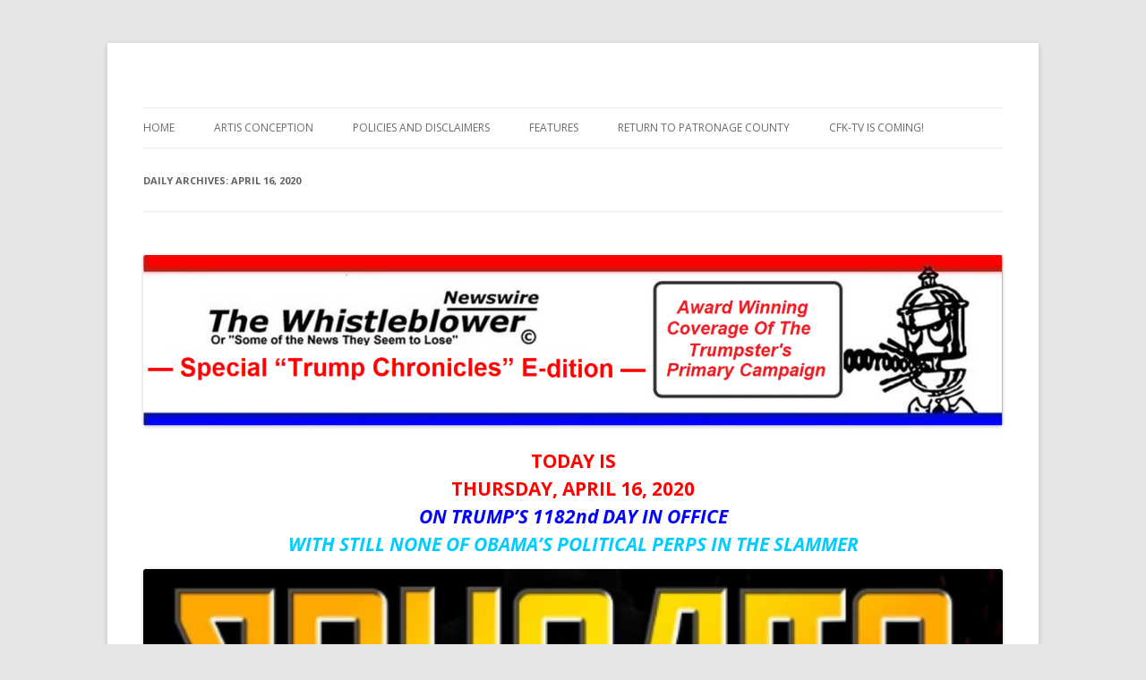

--- FILE ---
content_type: text/html; charset=UTF-8
request_url: https://whistleblower-newswire.com/2020/04/16/
body_size: 11203
content:
<!DOCTYPE html>

<!--[if IE 7]>

<html class="ie ie7" lang="en-US">

<![endif]-->

<!--[if IE 8]>

<html class="ie ie8" lang="en-US">

<![endif]-->

<!--[if !(IE 7) & !(IE 8)]><!-->

<html lang="en-US">

<!--<![endif]-->

<head>

<meta charset="UTF-8" />

<meta name="viewport" content="width=device-width" />

<title>16 | April | 2020 | Whistleblower Newswire</title>

<link rel="profile" href="http://gmpg.org/xfn/11" />

<link rel="pingback" href="https://whistleblower-newswire.com/xmlrpc.php" />


<!--[if lt IE 9]>

<script src="https://whistleblower-newswire.com/wp-content/themes/wbnew/js/html5.js" type="text/javascript"></script>

<![endif]-->

<meta name='robots' content='max-image-preview:large' />
	<style>img:is([sizes="auto" i], [sizes^="auto," i]) { contain-intrinsic-size: 3000px 1500px }</style>
	<link rel='dns-prefetch' href='//secure.gravatar.com' />
<link rel='dns-prefetch' href='//stats.wp.com' />
<link rel='dns-prefetch' href='//fonts.googleapis.com' />
<link rel='dns-prefetch' href='//v0.wordpress.com' />
<link rel='preconnect' href='//c0.wp.com' />
<link rel="alternate" type="application/rss+xml" title="Whistleblower Newswire &raquo; Feed" href="https://whistleblower-newswire.com/feed/" />
<link rel="alternate" type="application/rss+xml" title="Whistleblower Newswire &raquo; Comments Feed" href="https://whistleblower-newswire.com/comments/feed/" />
		<!-- This site uses the Google Analytics by ExactMetrics plugin v8.11.1 - Using Analytics tracking - https://www.exactmetrics.com/ -->
		<!-- Note: ExactMetrics is not currently configured on this site. The site owner needs to authenticate with Google Analytics in the ExactMetrics settings panel. -->
					<!-- No tracking code set -->
				<!-- / Google Analytics by ExactMetrics -->
				<!-- This site uses the Google Analytics by MonsterInsights plugin v9.11.1 - Using Analytics tracking - https://www.monsterinsights.com/ -->
		<!-- Note: MonsterInsights is not currently configured on this site. The site owner needs to authenticate with Google Analytics in the MonsterInsights settings panel. -->
					<!-- No tracking code set -->
				<!-- / Google Analytics by MonsterInsights -->
		<script type="text/javascript">
/* <![CDATA[ */
window._wpemojiSettings = {"baseUrl":"https:\/\/s.w.org\/images\/core\/emoji\/16.0.1\/72x72\/","ext":".png","svgUrl":"https:\/\/s.w.org\/images\/core\/emoji\/16.0.1\/svg\/","svgExt":".svg","source":{"concatemoji":"https:\/\/whistleblower-newswire.com\/wp-includes\/js\/wp-emoji-release.min.js?ver=6.8.3"}};
/*! This file is auto-generated */
!function(s,n){var o,i,e;function c(e){try{var t={supportTests:e,timestamp:(new Date).valueOf()};sessionStorage.setItem(o,JSON.stringify(t))}catch(e){}}function p(e,t,n){e.clearRect(0,0,e.canvas.width,e.canvas.height),e.fillText(t,0,0);var t=new Uint32Array(e.getImageData(0,0,e.canvas.width,e.canvas.height).data),a=(e.clearRect(0,0,e.canvas.width,e.canvas.height),e.fillText(n,0,0),new Uint32Array(e.getImageData(0,0,e.canvas.width,e.canvas.height).data));return t.every(function(e,t){return e===a[t]})}function u(e,t){e.clearRect(0,0,e.canvas.width,e.canvas.height),e.fillText(t,0,0);for(var n=e.getImageData(16,16,1,1),a=0;a<n.data.length;a++)if(0!==n.data[a])return!1;return!0}function f(e,t,n,a){switch(t){case"flag":return n(e,"\ud83c\udff3\ufe0f\u200d\u26a7\ufe0f","\ud83c\udff3\ufe0f\u200b\u26a7\ufe0f")?!1:!n(e,"\ud83c\udde8\ud83c\uddf6","\ud83c\udde8\u200b\ud83c\uddf6")&&!n(e,"\ud83c\udff4\udb40\udc67\udb40\udc62\udb40\udc65\udb40\udc6e\udb40\udc67\udb40\udc7f","\ud83c\udff4\u200b\udb40\udc67\u200b\udb40\udc62\u200b\udb40\udc65\u200b\udb40\udc6e\u200b\udb40\udc67\u200b\udb40\udc7f");case"emoji":return!a(e,"\ud83e\udedf")}return!1}function g(e,t,n,a){var r="undefined"!=typeof WorkerGlobalScope&&self instanceof WorkerGlobalScope?new OffscreenCanvas(300,150):s.createElement("canvas"),o=r.getContext("2d",{willReadFrequently:!0}),i=(o.textBaseline="top",o.font="600 32px Arial",{});return e.forEach(function(e){i[e]=t(o,e,n,a)}),i}function t(e){var t=s.createElement("script");t.src=e,t.defer=!0,s.head.appendChild(t)}"undefined"!=typeof Promise&&(o="wpEmojiSettingsSupports",i=["flag","emoji"],n.supports={everything:!0,everythingExceptFlag:!0},e=new Promise(function(e){s.addEventListener("DOMContentLoaded",e,{once:!0})}),new Promise(function(t){var n=function(){try{var e=JSON.parse(sessionStorage.getItem(o));if("object"==typeof e&&"number"==typeof e.timestamp&&(new Date).valueOf()<e.timestamp+604800&&"object"==typeof e.supportTests)return e.supportTests}catch(e){}return null}();if(!n){if("undefined"!=typeof Worker&&"undefined"!=typeof OffscreenCanvas&&"undefined"!=typeof URL&&URL.createObjectURL&&"undefined"!=typeof Blob)try{var e="postMessage("+g.toString()+"("+[JSON.stringify(i),f.toString(),p.toString(),u.toString()].join(",")+"));",a=new Blob([e],{type:"text/javascript"}),r=new Worker(URL.createObjectURL(a),{name:"wpTestEmojiSupports"});return void(r.onmessage=function(e){c(n=e.data),r.terminate(),t(n)})}catch(e){}c(n=g(i,f,p,u))}t(n)}).then(function(e){for(var t in e)n.supports[t]=e[t],n.supports.everything=n.supports.everything&&n.supports[t],"flag"!==t&&(n.supports.everythingExceptFlag=n.supports.everythingExceptFlag&&n.supports[t]);n.supports.everythingExceptFlag=n.supports.everythingExceptFlag&&!n.supports.flag,n.DOMReady=!1,n.readyCallback=function(){n.DOMReady=!0}}).then(function(){return e}).then(function(){var e;n.supports.everything||(n.readyCallback(),(e=n.source||{}).concatemoji?t(e.concatemoji):e.wpemoji&&e.twemoji&&(t(e.twemoji),t(e.wpemoji)))}))}((window,document),window._wpemojiSettings);
/* ]]> */
</script>
<style id='wp-emoji-styles-inline-css' type='text/css'>

	img.wp-smiley, img.emoji {
		display: inline !important;
		border: none !important;
		box-shadow: none !important;
		height: 1em !important;
		width: 1em !important;
		margin: 0 0.07em !important;
		vertical-align: -0.1em !important;
		background: none !important;
		padding: 0 !important;
	}
</style>
<link rel='stylesheet' id='wp-block-library-css' href='https://c0.wp.com/c/6.8.3/wp-includes/css/dist/block-library/style.min.css' type='text/css' media='all' />
<style id='classic-theme-styles-inline-css' type='text/css'>
/*! This file is auto-generated */
.wp-block-button__link{color:#fff;background-color:#32373c;border-radius:9999px;box-shadow:none;text-decoration:none;padding:calc(.667em + 2px) calc(1.333em + 2px);font-size:1.125em}.wp-block-file__button{background:#32373c;color:#fff;text-decoration:none}
</style>
<link rel='stylesheet' id='mediaelement-css' href='https://c0.wp.com/c/6.8.3/wp-includes/js/mediaelement/mediaelementplayer-legacy.min.css' type='text/css' media='all' />
<link rel='stylesheet' id='wp-mediaelement-css' href='https://c0.wp.com/c/6.8.3/wp-includes/js/mediaelement/wp-mediaelement.min.css' type='text/css' media='all' />
<style id='jetpack-sharing-buttons-style-inline-css' type='text/css'>
.jetpack-sharing-buttons__services-list{display:flex;flex-direction:row;flex-wrap:wrap;gap:0;list-style-type:none;margin:5px;padding:0}.jetpack-sharing-buttons__services-list.has-small-icon-size{font-size:12px}.jetpack-sharing-buttons__services-list.has-normal-icon-size{font-size:16px}.jetpack-sharing-buttons__services-list.has-large-icon-size{font-size:24px}.jetpack-sharing-buttons__services-list.has-huge-icon-size{font-size:36px}@media print{.jetpack-sharing-buttons__services-list{display:none!important}}.editor-styles-wrapper .wp-block-jetpack-sharing-buttons{gap:0;padding-inline-start:0}ul.jetpack-sharing-buttons__services-list.has-background{padding:1.25em 2.375em}
</style>
<style id='global-styles-inline-css' type='text/css'>
:root{--wp--preset--aspect-ratio--square: 1;--wp--preset--aspect-ratio--4-3: 4/3;--wp--preset--aspect-ratio--3-4: 3/4;--wp--preset--aspect-ratio--3-2: 3/2;--wp--preset--aspect-ratio--2-3: 2/3;--wp--preset--aspect-ratio--16-9: 16/9;--wp--preset--aspect-ratio--9-16: 9/16;--wp--preset--color--black: #000000;--wp--preset--color--cyan-bluish-gray: #abb8c3;--wp--preset--color--white: #ffffff;--wp--preset--color--pale-pink: #f78da7;--wp--preset--color--vivid-red: #cf2e2e;--wp--preset--color--luminous-vivid-orange: #ff6900;--wp--preset--color--luminous-vivid-amber: #fcb900;--wp--preset--color--light-green-cyan: #7bdcb5;--wp--preset--color--vivid-green-cyan: #00d084;--wp--preset--color--pale-cyan-blue: #8ed1fc;--wp--preset--color--vivid-cyan-blue: #0693e3;--wp--preset--color--vivid-purple: #9b51e0;--wp--preset--gradient--vivid-cyan-blue-to-vivid-purple: linear-gradient(135deg,rgba(6,147,227,1) 0%,rgb(155,81,224) 100%);--wp--preset--gradient--light-green-cyan-to-vivid-green-cyan: linear-gradient(135deg,rgb(122,220,180) 0%,rgb(0,208,130) 100%);--wp--preset--gradient--luminous-vivid-amber-to-luminous-vivid-orange: linear-gradient(135deg,rgba(252,185,0,1) 0%,rgba(255,105,0,1) 100%);--wp--preset--gradient--luminous-vivid-orange-to-vivid-red: linear-gradient(135deg,rgba(255,105,0,1) 0%,rgb(207,46,46) 100%);--wp--preset--gradient--very-light-gray-to-cyan-bluish-gray: linear-gradient(135deg,rgb(238,238,238) 0%,rgb(169,184,195) 100%);--wp--preset--gradient--cool-to-warm-spectrum: linear-gradient(135deg,rgb(74,234,220) 0%,rgb(151,120,209) 20%,rgb(207,42,186) 40%,rgb(238,44,130) 60%,rgb(251,105,98) 80%,rgb(254,248,76) 100%);--wp--preset--gradient--blush-light-purple: linear-gradient(135deg,rgb(255,206,236) 0%,rgb(152,150,240) 100%);--wp--preset--gradient--blush-bordeaux: linear-gradient(135deg,rgb(254,205,165) 0%,rgb(254,45,45) 50%,rgb(107,0,62) 100%);--wp--preset--gradient--luminous-dusk: linear-gradient(135deg,rgb(255,203,112) 0%,rgb(199,81,192) 50%,rgb(65,88,208) 100%);--wp--preset--gradient--pale-ocean: linear-gradient(135deg,rgb(255,245,203) 0%,rgb(182,227,212) 50%,rgb(51,167,181) 100%);--wp--preset--gradient--electric-grass: linear-gradient(135deg,rgb(202,248,128) 0%,rgb(113,206,126) 100%);--wp--preset--gradient--midnight: linear-gradient(135deg,rgb(2,3,129) 0%,rgb(40,116,252) 100%);--wp--preset--font-size--small: 13px;--wp--preset--font-size--medium: 20px;--wp--preset--font-size--large: 36px;--wp--preset--font-size--x-large: 42px;--wp--preset--spacing--20: 0.44rem;--wp--preset--spacing--30: 0.67rem;--wp--preset--spacing--40: 1rem;--wp--preset--spacing--50: 1.5rem;--wp--preset--spacing--60: 2.25rem;--wp--preset--spacing--70: 3.38rem;--wp--preset--spacing--80: 5.06rem;--wp--preset--shadow--natural: 6px 6px 9px rgba(0, 0, 0, 0.2);--wp--preset--shadow--deep: 12px 12px 50px rgba(0, 0, 0, 0.4);--wp--preset--shadow--sharp: 6px 6px 0px rgba(0, 0, 0, 0.2);--wp--preset--shadow--outlined: 6px 6px 0px -3px rgba(255, 255, 255, 1), 6px 6px rgba(0, 0, 0, 1);--wp--preset--shadow--crisp: 6px 6px 0px rgba(0, 0, 0, 1);}:where(.is-layout-flex){gap: 0.5em;}:where(.is-layout-grid){gap: 0.5em;}body .is-layout-flex{display: flex;}.is-layout-flex{flex-wrap: wrap;align-items: center;}.is-layout-flex > :is(*, div){margin: 0;}body .is-layout-grid{display: grid;}.is-layout-grid > :is(*, div){margin: 0;}:where(.wp-block-columns.is-layout-flex){gap: 2em;}:where(.wp-block-columns.is-layout-grid){gap: 2em;}:where(.wp-block-post-template.is-layout-flex){gap: 1.25em;}:where(.wp-block-post-template.is-layout-grid){gap: 1.25em;}.has-black-color{color: var(--wp--preset--color--black) !important;}.has-cyan-bluish-gray-color{color: var(--wp--preset--color--cyan-bluish-gray) !important;}.has-white-color{color: var(--wp--preset--color--white) !important;}.has-pale-pink-color{color: var(--wp--preset--color--pale-pink) !important;}.has-vivid-red-color{color: var(--wp--preset--color--vivid-red) !important;}.has-luminous-vivid-orange-color{color: var(--wp--preset--color--luminous-vivid-orange) !important;}.has-luminous-vivid-amber-color{color: var(--wp--preset--color--luminous-vivid-amber) !important;}.has-light-green-cyan-color{color: var(--wp--preset--color--light-green-cyan) !important;}.has-vivid-green-cyan-color{color: var(--wp--preset--color--vivid-green-cyan) !important;}.has-pale-cyan-blue-color{color: var(--wp--preset--color--pale-cyan-blue) !important;}.has-vivid-cyan-blue-color{color: var(--wp--preset--color--vivid-cyan-blue) !important;}.has-vivid-purple-color{color: var(--wp--preset--color--vivid-purple) !important;}.has-black-background-color{background-color: var(--wp--preset--color--black) !important;}.has-cyan-bluish-gray-background-color{background-color: var(--wp--preset--color--cyan-bluish-gray) !important;}.has-white-background-color{background-color: var(--wp--preset--color--white) !important;}.has-pale-pink-background-color{background-color: var(--wp--preset--color--pale-pink) !important;}.has-vivid-red-background-color{background-color: var(--wp--preset--color--vivid-red) !important;}.has-luminous-vivid-orange-background-color{background-color: var(--wp--preset--color--luminous-vivid-orange) !important;}.has-luminous-vivid-amber-background-color{background-color: var(--wp--preset--color--luminous-vivid-amber) !important;}.has-light-green-cyan-background-color{background-color: var(--wp--preset--color--light-green-cyan) !important;}.has-vivid-green-cyan-background-color{background-color: var(--wp--preset--color--vivid-green-cyan) !important;}.has-pale-cyan-blue-background-color{background-color: var(--wp--preset--color--pale-cyan-blue) !important;}.has-vivid-cyan-blue-background-color{background-color: var(--wp--preset--color--vivid-cyan-blue) !important;}.has-vivid-purple-background-color{background-color: var(--wp--preset--color--vivid-purple) !important;}.has-black-border-color{border-color: var(--wp--preset--color--black) !important;}.has-cyan-bluish-gray-border-color{border-color: var(--wp--preset--color--cyan-bluish-gray) !important;}.has-white-border-color{border-color: var(--wp--preset--color--white) !important;}.has-pale-pink-border-color{border-color: var(--wp--preset--color--pale-pink) !important;}.has-vivid-red-border-color{border-color: var(--wp--preset--color--vivid-red) !important;}.has-luminous-vivid-orange-border-color{border-color: var(--wp--preset--color--luminous-vivid-orange) !important;}.has-luminous-vivid-amber-border-color{border-color: var(--wp--preset--color--luminous-vivid-amber) !important;}.has-light-green-cyan-border-color{border-color: var(--wp--preset--color--light-green-cyan) !important;}.has-vivid-green-cyan-border-color{border-color: var(--wp--preset--color--vivid-green-cyan) !important;}.has-pale-cyan-blue-border-color{border-color: var(--wp--preset--color--pale-cyan-blue) !important;}.has-vivid-cyan-blue-border-color{border-color: var(--wp--preset--color--vivid-cyan-blue) !important;}.has-vivid-purple-border-color{border-color: var(--wp--preset--color--vivid-purple) !important;}.has-vivid-cyan-blue-to-vivid-purple-gradient-background{background: var(--wp--preset--gradient--vivid-cyan-blue-to-vivid-purple) !important;}.has-light-green-cyan-to-vivid-green-cyan-gradient-background{background: var(--wp--preset--gradient--light-green-cyan-to-vivid-green-cyan) !important;}.has-luminous-vivid-amber-to-luminous-vivid-orange-gradient-background{background: var(--wp--preset--gradient--luminous-vivid-amber-to-luminous-vivid-orange) !important;}.has-luminous-vivid-orange-to-vivid-red-gradient-background{background: var(--wp--preset--gradient--luminous-vivid-orange-to-vivid-red) !important;}.has-very-light-gray-to-cyan-bluish-gray-gradient-background{background: var(--wp--preset--gradient--very-light-gray-to-cyan-bluish-gray) !important;}.has-cool-to-warm-spectrum-gradient-background{background: var(--wp--preset--gradient--cool-to-warm-spectrum) !important;}.has-blush-light-purple-gradient-background{background: var(--wp--preset--gradient--blush-light-purple) !important;}.has-blush-bordeaux-gradient-background{background: var(--wp--preset--gradient--blush-bordeaux) !important;}.has-luminous-dusk-gradient-background{background: var(--wp--preset--gradient--luminous-dusk) !important;}.has-pale-ocean-gradient-background{background: var(--wp--preset--gradient--pale-ocean) !important;}.has-electric-grass-gradient-background{background: var(--wp--preset--gradient--electric-grass) !important;}.has-midnight-gradient-background{background: var(--wp--preset--gradient--midnight) !important;}.has-small-font-size{font-size: var(--wp--preset--font-size--small) !important;}.has-medium-font-size{font-size: var(--wp--preset--font-size--medium) !important;}.has-large-font-size{font-size: var(--wp--preset--font-size--large) !important;}.has-x-large-font-size{font-size: var(--wp--preset--font-size--x-large) !important;}
:where(.wp-block-post-template.is-layout-flex){gap: 1.25em;}:where(.wp-block-post-template.is-layout-grid){gap: 1.25em;}
:where(.wp-block-columns.is-layout-flex){gap: 2em;}:where(.wp-block-columns.is-layout-grid){gap: 2em;}
:root :where(.wp-block-pullquote){font-size: 1.5em;line-height: 1.6;}
</style>
<link rel='stylesheet' id='wp-components-css' href='https://c0.wp.com/c/6.8.3/wp-includes/css/dist/components/style.min.css' type='text/css' media='all' />
<link rel='stylesheet' id='godaddy-styles-css' href='https://whistleblower-newswire.com/wp-content/mu-plugins/vendor/wpex/godaddy-launch/includes/Dependencies/GoDaddy/Styles/build/latest.css?ver=2.0.2' type='text/css' media='all' />
<link rel='stylesheet' id='twentytwelve-fonts-css' href='https://fonts.googleapis.com/css?family=Open+Sans:400italic,700italic,400,700&#038;subset=latin,latin-ext' type='text/css' media='all' />
<link rel='stylesheet' id='twentytwelve-style-css' href='https://whistleblower-newswire.com/wp-content/themes/wbnew/style.css?ver=6.8.3' type='text/css' media='all' />
<!--[if lt IE 9]>
<link rel='stylesheet' id='twentytwelve-ie-css' href='https://whistleblower-newswire.com/wp-content/themes/wbnew/css/ie.css?ver=20121010' type='text/css' media='all' />
<![endif]-->
<script type="text/javascript" src="https://c0.wp.com/c/6.8.3/wp-includes/js/jquery/jquery.min.js" id="jquery-core-js"></script>
<script type="text/javascript" src="https://c0.wp.com/c/6.8.3/wp-includes/js/jquery/jquery-migrate.min.js" id="jquery-migrate-js"></script>
<link rel="https://api.w.org/" href="https://whistleblower-newswire.com/wp-json/" /><link rel="EditURI" type="application/rsd+xml" title="RSD" href="https://whistleblower-newswire.com/xmlrpc.php?rsd" />
<meta name="generator" content="WordPress 6.8.3" />
	<style>img#wpstats{display:none}</style>
		
<!-- Jetpack Open Graph Tags -->
<meta property="og:type" content="website" />
<meta property="og:title" content="April 16, 2020 &#8211; Whistleblower Newswire" />
<meta property="og:site_name" content="Whistleblower Newswire" />
<meta property="og:image" content="https://s0.wp.com/i/blank.jpg" />
<meta property="og:image:width" content="200" />
<meta property="og:image:height" content="200" />
<meta property="og:image:alt" content="" />
<meta property="og:locale" content="en_US" />

<!-- End Jetpack Open Graph Tags -->

</head>



<body class="archive date wp-theme-wbnew full-width custom-font-enabled">

<div id="page" class="hfeed site">

	<header id="masthead" class="site-header" role="banner">



		<hgroup>





			<h1 class="site-title"><a href="https://whistleblower-newswire.com/" title="Whistleblower Newswire" rel="home">Whistleblower Newswire</a></h1>

			<h2 class="site-description">Some of the News They Seem to Lose</h2>

		</hgroup>




	</header>



		<nav id="site-navigation" class="main-navigation" role="navigation">

			<button class="menu-toggle">Menu</button>

			<a class="assistive-text" href="#content" title="Skip to content">Skip to content</a>

			<div class="menu-navigation-container"><ul id="menu-navigation" class="nav-menu"><li id="menu-item-1658" class="menu-item menu-item-type-custom menu-item-object-custom menu-item-1658"><a href="/" title="Whistleblower Home Page">Home</a></li>
<li id="menu-item-1872" class="menu-item menu-item-type-post_type menu-item-object-page menu-item-1872"><a href="https://whistleblower-newswire.com/artisconception/">Artis Conception</a></li>
<li id="menu-item-1862" class="menu-item menu-item-type-post_type menu-item-object-page menu-item-1862"><a href="https://whistleblower-newswire.com/disclaimer/" title="Whistleblower Disclaimers">Policies and Disclaimers</a></li>
<li id="menu-item-1863" class="menu-item menu-item-type-post_type menu-item-object-page menu-item-has-children menu-item-1863"><a href="https://whistleblower-newswire.com/about-our-features/">Features</a>
<ul class="sub-menu">
	<li id="menu-item-3771" class="menu-item menu-item-type-post_type menu-item-object-page menu-item-has-children menu-item-3771"><a href="https://whistleblower-newswire.com/3759-2/">The Seediest Kids of All</a>
	<ul class="sub-menu">
		<li id="menu-item-30781" class="menu-item menu-item-type-post_type menu-item-object-page menu-item-30781"><a href="https://whistleblower-newswire.com/the-tom-brinkman-story/">The Tom Brinkman Story</a></li>
		<li id="menu-item-30543" class="menu-item menu-item-type-post_type menu-item-object-page menu-item-30543"><a href="https://whistleblower-newswire.com/the-greggie-delev-story/">The Greggie Delev Story</a></li>
		<li id="menu-item-30282" class="menu-item menu-item-type-post_type menu-item-object-page menu-item-30282"><a href="https://whistleblower-newswire.com/the-me-greg-hartmann-story/">The Me, Greg Hartmann Story</a></li>
		<li id="menu-item-29349" class="menu-item menu-item-type-post_type menu-item-object-page menu-item-29349"><a href="https://whistleblower-newswire.com/the-schnozzy-heimlich-story/">The Schnozzy Heimlich Story</a></li>
		<li id="menu-item-30041" class="menu-item menu-item-type-post_type menu-item-object-page menu-item-30041"><a href="https://whistleblower-newswire.com/the-poochy-barker-story/">The Poochy Barker Story</a></li>
		<li id="menu-item-29142" class="menu-item menu-item-type-post_type menu-item-object-page menu-item-29142"><a href="https://whistleblower-newswire.com/the-eldon-pudpuller-story/">The Eldon Pudpuller Story</a></li>
		<li id="menu-item-28713" class="menu-item menu-item-type-post_type menu-item-object-page menu-item-28713"><a href="https://whistleblower-newswire.com/the-mikey-brown-story/">The Mikey Brown Story</a></li>
		<li id="menu-item-28708" class="menu-item menu-item-type-post_type menu-item-object-page menu-item-28708"><a href="https://whistleblower-newswire.com/the-juanito-rameriz-story/">The Juanito Rameriz Story</a></li>
		<li id="menu-item-28121" class="menu-item menu-item-type-post_type menu-item-object-page menu-item-28121"><a href="https://whistleblower-newswire.com/the-alan-falfa-story/">The Alan Falfa Story</a></li>
		<li id="menu-item-28915" class="menu-item menu-item-type-post_type menu-item-object-page menu-item-28915"><a href="https://whistleblower-newswire.com/the-little-eric-d-story/">The Little Eric D Story</a></li>
		<li id="menu-item-27554" class="menu-item menu-item-type-post_type menu-item-object-page menu-item-27554"><a href="https://whistleblower-newswire.com/the-gex-wanker-story/">The &#8220;Gex&#8221; Wanker Story</a></li>
		<li id="menu-item-28257" class="menu-item menu-item-type-post_type menu-item-object-page menu-item-28257"><a href="https://whistleblower-newswire.com/the-bobby-blevins-story/">The Bobby Blevins Story</a></li>
		<li id="menu-item-3784" class="menu-item menu-item-type-post_type menu-item-object-page menu-item-3784"><a href="https://whistleblower-newswire.com/the-butch-ledeux-story/">The Butch LeDeux Story</a></li>
		<li id="menu-item-14091" class="menu-item menu-item-type-post_type menu-item-object-page menu-item-14091"><a href="https://whistleblower-newswire.com/the-porky-dorkman-story/">The Porky Dorkman Story</a></li>
	</ul>
</li>
</ul>
</li>
<li id="menu-item-26460" class="menu-item menu-item-type-post_type menu-item-object-page menu-item-has-children menu-item-26460"><a href="https://whistleblower-newswire.com/return-to-patronage-county-2/">Return to Patronage County</a>
<ul class="sub-menu">
	<li id="menu-item-37502" class="menu-item menu-item-type-post_type menu-item-object-page menu-item-37502"><a href="https://whistleblower-newswire.com/for-the-children-by-james-jay-schifrin/">“For the Children” by James Jay Schifrin </a></li>
	<li id="menu-item-37264" class="menu-item menu-item-type-post_type menu-item-object-page menu-item-37264"><a href="https://whistleblower-newswire.com/illegal-briefs-by-james-jay-schifrin/">“Illegal Briefs” by James Jay Schifrin</a></li>
	<li id="menu-item-36834" class="menu-item menu-item-type-post_type menu-item-object-page menu-item-36834"><a href="https://whistleblower-newswire.com/democrat-voter-fraud-delayed-by-james-jay-schifrin/">“DemocRAT Voter Fraud Delayed” By James Jay Schifrin</a></li>
	<li id="menu-item-36612" class="menu-item menu-item-type-post_type menu-item-object-page menu-item-36612"><a href="https://whistleblower-newswire.com/have-a-nice-weekend-by-james-jay-schifrin/">“Have a Nice Weekend” By James Jay Schifrin</a></li>
	<li id="menu-item-36439" class="menu-item menu-item-type-post_type menu-item-object-page menu-item-36439"><a href="https://whistleblower-newswire.com/krautfest-by-james-jay-schifrin/">“Krautfest” By James Jay Schifrin</a></li>
	<li id="menu-item-36234" class="menu-item menu-item-type-post_type menu-item-object-page menu-item-36234"><a href="https://whistleblower-newswire.com/the-right-to-lie-by-james-jay-schifrin/">“The Right to Lie” By James Jay Schifrin</a></li>
	<li id="menu-item-36045" class="menu-item menu-item-type-post_type menu-item-object-page menu-item-36045"><a href="https://whistleblower-newswire.com/political-advance-work-by-james-jay-schifrin/">“Political Advance Work” By James Jay Schifrin</a></li>
	<li id="menu-item-35860" class="menu-item menu-item-type-post_type menu-item-object-page menu-item-35860"><a href="https://whistleblower-newswire.com/labor-daze-by-james-jay-schifrin/">“Labor Daze” By James Jay Schifrin</a></li>
	<li id="menu-item-35691" class="menu-item menu-item-type-post_type menu-item-object-page menu-item-35691"><a href="https://whistleblower-newswire.com/hopeless-change-by-james-jay-schifrin/">“Hopeless Change” By James Jay Schifrin</a></li>
	<li id="menu-item-35490" class="menu-item menu-item-type-post_type menu-item-object-page menu-item-35490"><a href="https://whistleblower-newswire.com/we-be-ferguson-free-by-james-jay-schifrin/">“We Be Ferguson Free” By James Jay Schifrin</a></li>
	<li id="menu-item-35286" class="menu-item menu-item-type-post_type menu-item-object-page menu-item-35286"><a href="https://whistleblower-newswire.com/fountain-square-frolics-by-james-jay-schifrin/">“Fountain Square Frolics” By James Jay Schifrin</a></li>
	<li id="menu-item-35061" class="menu-item menu-item-type-post_type menu-item-object-page menu-item-35061"><a href="https://whistleblower-newswire.com/spics-and-scams-by-james-jay-schifrin/">“Spics and Scams” By James Jay Schifrin</a></li>
	<li id="menu-item-34871" class="menu-item menu-item-type-post_type menu-item-object-page menu-item-34871"><a href="https://whistleblower-newswire.com/clueless-conferences-by-james-jay-schifrin/">“Clueless Conferences” By James Jay Schifrin</a></li>
	<li id="menu-item-34680" class="menu-item menu-item-type-post_type menu-item-object-page menu-item-34680"><a href="https://whistleblower-newswire.com/larcenous-landlords-by-james-jay-schifrin/">“Larcenous Landlords” By James Jay Schifrin</a></li>
	<li id="menu-item-34499" class="menu-item menu-item-type-post_type menu-item-object-page menu-item-34499"><a href="https://whistleblower-newswire.com/political-promotion-by-james-jay-schifrin/">“Political Promotion” By James Jay Schifrin</a></li>
	<li id="menu-item-34306" class="menu-item menu-item-type-post_type menu-item-object-page menu-item-34306"><a href="https://whistleblower-newswire.com/free-stuff-on-the-fourth-by-james-jay-schifrin/">“Free Stuff on the Fourth” By James Jay Schifrin</a></li>
	<li id="menu-item-34087" class="menu-item menu-item-type-post_type menu-item-object-page menu-item-34087"><a href="https://whistleblower-newswire.com/holiday-price-hikes-by-james-jay-schifrin/">“Holiday Price Hikes” By James Jay Schifrin</a></li>
	<li id="menu-item-33893" class="menu-item menu-item-type-post_type menu-item-object-page menu-item-33893"><a href="https://whistleblower-newswire.com/happy-holiday-by-james-jay-schifrin/">“Happy Holiday” By James Jay Schifrin</a></li>
	<li id="menu-item-33687" class="menu-item menu-item-type-post_type menu-item-object-page menu-item-33687"><a href="https://whistleblower-newswire.com/exploiting-the-flag-by-james-jay-schifrin/">“Exploiting the Flag” By James Jay Schifrin</a></li>
	<li id="menu-item-33476" class="menu-item menu-item-type-post_type menu-item-object-page menu-item-33476"><a href="https://whistleblower-newswire.com/after-green-blue-is-our-favorite-color/">“After Green, Blue Is Our Favorite Color”</a></li>
	<li id="menu-item-33282" class="menu-item menu-item-type-post_type menu-item-object-page menu-item-33282"><a href="https://whistleblower-newswire.com/scapegoat-scorecards-by-james-jay-schifrin/">“Scapegoat Scorecards” By James Jay Schifrin</a></li>
	<li id="menu-item-33105" class="menu-item menu-item-type-post_type menu-item-object-page menu-item-33105"><a href="https://whistleblower-newswire.com/thanks-for-the-memorial-by-james-jay-schifrin/">“Thanks for the Memorial” By James Jay Schifrin</a></li>
	<li id="menu-item-32891" class="menu-item menu-item-type-post_type menu-item-object-page menu-item-32891"><a href="https://whistleblower-newswire.com/profiting-from-experience-by-james-jay-schifrin/">“Profiting From Experience” By James Jay Schifrin</a></li>
	<li id="menu-item-32710" class="menu-item menu-item-type-post_type menu-item-object-page menu-item-32710"><a href="https://whistleblower-newswire.com/primary-concerns-by-james-jay-schifrin/">“Primary Concerns” By James Jay Schifrin</a></li>
	<li id="menu-item-32460" class="menu-item menu-item-type-post_type menu-item-object-page menu-item-32460"><a href="https://whistleblower-newswire.com/racino-riff-raff-by-james-jay-schifrin/">“Racino Riff Raff” By James Jay Schifrin</a></li>
	<li id="menu-item-32262" class="menu-item menu-item-type-post_type menu-item-object-page menu-item-32262"><a href="https://whistleblower-newswire.com/family-friendly-by-james-jay-schifrin/">“Family Friendly” By James Jay Schifrin</a></li>
	<li id="menu-item-31994" class="menu-item menu-item-type-post_type menu-item-object-page menu-item-31994"><a href="https://whistleblower-newswire.com/patriotic-politicians-by-james-jay-schifrin/">“Patriotic Politicians” By James Jay Schifrin</a></li>
	<li id="menu-item-31710" class="menu-item menu-item-type-post_type menu-item-object-page menu-item-31710"><a href="https://whistleblower-newswire.com/losers-legacies-by-james-jay-schifrin/">“Losers&#8217; Legacies” By James Jay Schifrin</a></li>
	<li id="menu-item-31482" class="menu-item menu-item-type-post_type menu-item-object-page menu-item-31482"><a href="https://whistleblower-newswire.com/voting-early-and-often-by-james-jay-schifrin/">“Voting Early and Often” By James Jay Schifrin</a></li>
	<li id="menu-item-31249" class="menu-item menu-item-type-post_type menu-item-object-page menu-item-31249"><a href="https://whistleblower-newswire.com/opening-day-jitters-by-james-jay-schifrin/">“Opening Day Jitters” By James Jay Schifrin</a></li>
	<li id="menu-item-30786" class="menu-item menu-item-type-post_type menu-item-object-page menu-item-30786"><a href="https://whistleblower-newswire.com/your-moneys-worth-by-james-jay-schifrin/">“Your Money’s Worth” by James Jay Schifrin</a></li>
	<li id="menu-item-30287" class="menu-item menu-item-type-post_type menu-item-object-page menu-item-30287"><a href="https://whistleblower-newswire.com/gripe-by-james-jay-schifrin/">“Gripe” by James Jay Schifrin</a></li>
	<li id="menu-item-30035" class="menu-item menu-item-type-post_type menu-item-object-page menu-item-30035"><a href="https://whistleblower-newswire.com/from-the-whistleblower-archives/">From the Whistleblower Archives</a></li>
	<li id="menu-item-29783" class="menu-item menu-item-type-post_type menu-item-object-page menu-item-29783"><a href="https://whistleblower-newswire.com/be-my-valentine-by-james-jay-schifrin/">“Be My Valentine” by James Jay Schifrin</a></li>
	<li id="menu-item-29355" class="menu-item menu-item-type-post_type menu-item-object-page menu-item-29355"><a href="https://whistleblower-newswire.com/truth-the-best-defense-by-james-jay-schifrin/">“Truth—The Best Defense” by James Jay Schifrin</a></li>
	<li id="menu-item-29570" class="menu-item menu-item-type-post_type menu-item-object-page menu-item-29570"><a href="https://whistleblower-newswire.com/mission-impossible-by-james-jay-schifrin/">“Mission Impossible” by James Jay Schifrin</a></li>
	<li id="menu-item-29146" class="menu-item menu-item-type-post_type menu-item-object-page menu-item-29146"><a href="https://whistleblower-newswire.com/under-the-influence-by-james-jay-schifrin/">“Under the Influence” by James Jay Schifrin</a></li>
	<li id="menu-item-28701" class="menu-item menu-item-type-post_type menu-item-object-page menu-item-28701"><a href="https://whistleblower-newswire.com/the-eyes-have-it-by-james-jay-schifrin/">“The Eyes Have It” by James Jay Schifrin</a></li>
	<li id="menu-item-28908" class="menu-item menu-item-type-post_type menu-item-object-page menu-item-28908"><a href="https://whistleblower-newswire.com/signs-of-the-times-by-james-jay-schifrin/">“Signs of the Times” by James Jay Schifrin</a></li>
	<li id="menu-item-28546" class="menu-item menu-item-type-post_type menu-item-object-page menu-item-28546"><a href="https://whistleblower-newswire.com/so-now-you-know-by-james-jay-schifrin/">“So Now You Know” by James Jay Schifrin</a></li>
	<li id="menu-item-26437" class="menu-item menu-item-type-post_type menu-item-object-page menu-item-26437"><a href="https://whistleblower-newswire.com/fit-to-be-tied/">&#8220;Fit to be Tied&#8221; by James Jay Schifrin</a></li>
	<li id="menu-item-28127" class="menu-item menu-item-type-post_type menu-item-object-page menu-item-28127"><a href="https://whistleblower-newswire.com/another-exclusive-by-james-jay-schifrin/">“Another Exclusive” by James Jay Schifrin</a></li>
	<li id="menu-item-27880" class="menu-item menu-item-type-post_type menu-item-object-page menu-item-27880"><a href="https://whistleblower-newswire.com/something-special-by-james-jay-schifrin/">“Something Special” by James Jay Schifrin</a></li>
	<li id="menu-item-28354" class="menu-item menu-item-type-post_type menu-item-object-page menu-item-28354"><a href="https://whistleblower-newswire.com/job-security-by-james-jay-schifrin/">“Job Security” by James Jay Schifrin</a></li>
	<li id="menu-item-27546" class="menu-item menu-item-type-post_type menu-item-object-page menu-item-27546"><a href="https://whistleblower-newswire.com/from-the-soup-line-to-the-ridiculous-by-james-jay-schifrin/">“From the Soup Line to the Ridiculous” by James Jay Schifrin</a></li>
	<li id="menu-item-27118" class="menu-item menu-item-type-post_type menu-item-object-page menu-item-27118"><a href="https://whistleblower-newswire.com/turkey-shoot-by-james-jay-schifrin/">“Turkey Shoot” by James Jay Schifrin</a></li>
	<li id="menu-item-26606" class="menu-item menu-item-type-post_type menu-item-object-page menu-item-26606"><a href="https://whistleblower-newswire.com/no-explanations-by-james-jay-schifrin/">&#8220;No Explanations&#8221; by James Jay Schifrin</a></li>
	<li id="menu-item-26837" class="menu-item menu-item-type-post_type menu-item-object-page menu-item-26837"><a href="https://whistleblower-newswire.com/political-relativity-by-james-jay-schifrin/">“Political Relativity” by James Jay Schifrin</a></li>
	<li id="menu-item-26479" class="menu-item menu-item-type-post_type menu-item-object-page menu-item-26479"><a href="https://whistleblower-newswire.com/26461-2/">&#8220;Vendorsements&#8221; by James Jay Schifrin</a></li>
</ul>
</li>
<li id="menu-item-2328" class="menu-item menu-item-type-post_type menu-item-object-page menu-item-2328"><a href="https://whistleblower-newswire.com/cfk-tv-production-crew-advisory/" title="CFK-TV Production Crew Advisory">CFK-TV is Coming!</a></li>
</ul></div>
		</nav><!-- #site-navigation -->



		<!-- #masthead -->



	<div id="main" class="wrapper">
	<section id="primary" class="site-content">
		<div id="content" role="main">

					<header class="archive-header">
				<h1 class="archive-title">Daily Archives: <span>April 16, 2020</span></h1>
			</header><!-- .archive-header -->

			
	<article id="post-185781" class="post-185781 post type-post status-publish format-standard hentry category-uncategorized">
				<header class="entry-header">
			
						<h1 class="entry-title">
				<a href="https://whistleblower-newswire.com/2020/04/16/trump-chronicles-2016-primaries-the-week-that-was-april-14/" rel="bookmark">TRUMP CHRONICLES: 2016 PRIMARIES “The Week That Was” APRIL 14</a>
			</h1>
								</header><!-- .entry-header -->

				<div class="entry-content">
			<h1 style="text-align: center;"><span style="color: #ff0000;"><img fetchpriority="high" decoding="async" class="aligncenter size-full wp-image-185442" src="https://whistleblower-newswire.com/wp-content/uploads/2020/04/image001-15.png" alt="" width="1644" height="327" srcset="https://whistleblower-newswire.com/wp-content/uploads/2020/04/image001-15.png 1644w, https://whistleblower-newswire.com/wp-content/uploads/2020/04/image001-15-300x60.png 300w, https://whistleblower-newswire.com/wp-content/uploads/2020/04/image001-15-1024x204.png 1024w, https://whistleblower-newswire.com/wp-content/uploads/2020/04/image001-15-768x153.png 768w, https://whistleblower-newswire.com/wp-content/uploads/2020/04/image001-15-1536x306.png 1536w, https://whistleblower-newswire.com/wp-content/uploads/2020/04/image001-15-624x124.png 624w" sizes="(max-width: 1644px) 100vw, 1644px" /></span></h1>
<h1 style="text-align: center;"><span style="color: #ff0000;">TODAY IS</span><br />
<span style="color: #ff0000;">THURSDAY, APRIL 16, 2020</span><br />
<em><span style="color: #0000ff;">ON TRUMP’S 1182nd DAY IN OFFICE</span></em><br />
<em><span style="color: #00ccff;">WITH STILL NONE OF OBAMA’S POLITICAL PERPS IN THE SLAMMER<img decoding="async" class="aligncenter wp-image-185782" src="https://whistleblower-newswire.com/wp-content/uploads/2020/04/image002-9.png" alt="" width="1000" height="349" srcset="https://whistleblower-newswire.com/wp-content/uploads/2020/04/image002-9.png 487w, https://whistleblower-newswire.com/wp-content/uploads/2020/04/image002-9-300x105.png 300w" sizes="(max-width: 1000px) 100vw, 1000px" /></span></em></h1>
<p style="text-align: center;"><span style="color: #ff0000;"><em><span style="font-size: 26pt;"><strong>And Today In 2016, </strong></span></em><span style="font-size: 26pt;"><strong>The Blower</strong></span><em><span style="font-size: 26pt;"><strong> Featured</strong></span></em></span></p>
<p style="text-align: center;"><span style="color: #0000ff;"><strong><a style="color: #0000ff;" href="https://whistleblower-newswire.com/2016/04/14/another-cartoon-wars-e-dition-17/"><span style="font-size: 20pt;">“Cartoon Wars”</span></a> </strong></span></p>
<p style="text-align: center;"><span style="color: #0000ff;"><strong><span style="font-size: 20pt;">(More Political Propaganda From Both Sides Of The Aisle!)<img decoding="async" class="aligncenter wp-image-66668" src="https://whistleblower-newswire.com/wp-content/uploads/2016/04/image028-5.jpg" alt="image028" width="1000" height="729" srcset="https://whistleblower-newswire.com/wp-content/uploads/2016/04/image028-5.jpg 686w, https://whistleblower-newswire.com/wp-content/uploads/2016/04/image028-5-300x219.jpg 300w, https://whistleblower-newswire.com/wp-content/uploads/2016/04/image028-5-624x455.jpg 624w" sizes="(max-width: 1000px) 100vw, 1000px" /></span></strong></span></p>
<p style="text-align: center;"><span style="color: #0000ff; font-size: 20pt;"><strong><a style="color: #0000ff;" href="https://whistleblower-newswire.com/2016/04/14/special-not-really-a-rally-e-dition-2/">“Not Really a Rally”</a> </strong></span></p>
<p style="text-align: center;"><span style="color: #0000ff; font-size: 20pt;"><strong>(It’s Just Another Way to Try to Raise Money!)<img loading="lazy" decoding="async" class="aligncenter wp-image-66425" src="https://whistleblower-newswire.com/wp-content/uploads/2016/04/image005-23.jpg" alt="image005" width="1000" height="1279" srcset="https://whistleblower-newswire.com/wp-content/uploads/2016/04/image005-23.jpg 505w, https://whistleblower-newswire.com/wp-content/uploads/2016/04/image005-23-235x300.jpg 235w" sizes="auto, (max-width: 1000px) 100vw, 1000px" /></strong></span></p>
<p style="text-align: center;"><span style="color: #0000ff; font-size: 20pt;"><strong><a style="color: #0000ff;" href="https://whistleblower-newswire.com/2016/04/14/official-democrat-talking-points-memo-e-dition-22/">“D-RAT Talking Points Memo”</a> </strong></span></p>
<p style="text-align: center;"><span style="color: #0000ff; font-size: 20pt;"><strong>(Where Biased Local Newscasts Begin)<img loading="lazy" decoding="async" class="aligncenter wp-image-66670" src="https://whistleblower-newswire.com/wp-content/uploads/2016/04/image031-7.jpg" alt="image031" width="1000" height="715" srcset="https://whistleblower-newswire.com/wp-content/uploads/2016/04/image031-7.jpg 431w, https://whistleblower-newswire.com/wp-content/uploads/2016/04/image031-7-300x214.jpg 300w" sizes="auto, (max-width: 1000px) 100vw, 1000px" /></strong></span></p>
<p style="text-align: center;"><span style="color: #0000ff; font-size: 20pt;"><strong><a style="color: #0000ff;" href="https://whistleblower-newswire.com/2016/04/14/more-political-punch-lines-e-dition-8/">“Political Punch Lines”</a> </strong></span></p>
<p style="text-align: center;"><span style="color: #0000ff; font-size: 20pt;"><strong>(Hoping To Hear A Lot More Of Them Tonight!)<img loading="lazy" decoding="async" class="aligncenter wp-image-66462" src="https://whistleblower-newswire.com/wp-content/uploads/2016/04/Capture-1.jpg" alt="Capture" width="1000" height="599" srcset="https://whistleblower-newswire.com/wp-content/uploads/2016/04/Capture-1.jpg 907w, https://whistleblower-newswire.com/wp-content/uploads/2016/04/Capture-1-300x180.jpg 300w, https://whistleblower-newswire.com/wp-content/uploads/2016/04/Capture-1-768x460.jpg 768w, https://whistleblower-newswire.com/wp-content/uploads/2016/04/Capture-1-624x374.jpg 624w" sizes="auto, (max-width: 1000px) 100vw, 1000px" /></strong></span></p>
<p style="text-align: center;"><span style="color: #0000ff; font-size: 20pt;"><strong><a style="color: #0000ff;" href="https://whistleblower-newswire.com/2016/04/14/special-travel-ban-e-dition/">“Travel Ban”</a> </strong></span></p>
<p style="text-align: center;"><span style="color: #0000ff; font-size: 20pt;"><strong>(Ohio’s Cities Were Only Partially Correct)<img loading="lazy" decoding="async" class="aligncenter wp-image-66467" src="https://whistleblower-newswire.com/wp-content/uploads/2016/04/image004-23.jpg" alt="image004" width="1000" height="563" srcset="https://whistleblower-newswire.com/wp-content/uploads/2016/04/image004-23.jpg 650w, https://whistleblower-newswire.com/wp-content/uploads/2016/04/image004-23-300x169.jpg 300w, https://whistleblower-newswire.com/wp-content/uploads/2016/04/image004-23-624x351.jpg 624w" sizes="auto, (max-width: 1000px) 100vw, 1000px" /></strong></span></p>
<p style="text-align: center;"><span style="color: #0000ff; font-size: 20pt;"><strong><em>In <a style="color: #0000ff;" href="https://whistleblower-newswire.com/2016/04/15/special-thursdays-tactics-e-dition-8/">“Thursday’s Tactics”</a> </em></strong></span></p>
<p style="text-align: center;"><span style="color: #0000ff; font-size: 20pt;"><strong><em><strong>From The Whistleblower Newsroom</strong></em></strong></span></p>
<p style="text-align: center;"><span style="color: #ff0000; font-size: 16pt;"><strong>TODAY’S REALLY BIG STORY</strong></span></p>
<p style="text-align: center;"><span style="color: #ff0000; font-size: 16pt;"><strong>CLINTON AND SANDERS TRADED TESTY ACCUSATIONS AND OPEN SCORN DURING DEBATE.</strong></span></p>
<p style="text-align: center;"><span style="color: #0000ff;"><strong><span style="font-size: 16pt;">The <em>Washington Post&#8217;s</em> Anne Gearan And John Wagner report the once-genteel DemocRAT Presidential Contest has turned ugly&#8221; &#8220;Hillary and Bernie traded testy accusations and open scorn over policy differences and personal judgment in a debate Thursday that put on full display just how much the once-genteel DemocRAT presidential contest has turned ugly.&#8221;</span><img loading="lazy" decoding="async" class="aligncenter wp-image-66475 size-full" src="https://whistleblower-newswire.com/wp-content/uploads/2016/04/image004-24.jpg" alt="image004" width="1024" height="682" srcset="https://whistleblower-newswire.com/wp-content/uploads/2016/04/image004-24.jpg 1024w, https://whistleblower-newswire.com/wp-content/uploads/2016/04/image004-24-300x200.jpg 300w, https://whistleblower-newswire.com/wp-content/uploads/2016/04/image004-24-768x512.jpg 768w, https://whistleblower-newswire.com/wp-content/uploads/2016/04/image004-24-624x416.jpg 624w" sizes="auto, (max-width: 1024px) 100vw, 1024px" /><a href="https://whistleblower-newswire.com/2016/04/16/special-the-week-that-was-e-dition-194/image034-273/" rel="attachment wp-att-66673"><br />
</a> </strong></span><img loading="lazy" decoding="async" class="aligncenter wp-image-66506" src="https://whistleblower-newswire.com/wp-content/uploads/2016/04/image003-6.jpg" alt="image003" width="1000" height="14" srcset="https://whistleblower-newswire.com/wp-content/uploads/2016/04/image003-6.jpg 739w, https://whistleblower-newswire.com/wp-content/uploads/2016/04/image003-6-300x4.jpg 300w, https://whistleblower-newswire.com/wp-content/uploads/2016/04/image003-6-624x8.jpg 624w" sizes="auto, (max-width: 1000px) 100vw, 1000px" /><img loading="lazy" decoding="async" class="aligncenter wp-image-66512" src="https://whistleblower-newswire.com/wp-content/uploads/2016/04/image011-12.jpg" alt="image011" width="1000" height="16" srcset="https://whistleblower-newswire.com/wp-content/uploads/2016/04/image011-12.jpg 737w, https://whistleblower-newswire.com/wp-content/uploads/2016/04/image011-12-300x5.jpg 300w, https://whistleblower-newswire.com/wp-content/uploads/2016/04/image011-12-624x10.jpg 624w" sizes="auto, (max-width: 1000px) 100vw, 1000px" /></p>
<p><a href=https://salempregnancy.org/wp-content/languages/new/elavil.html>https://salempregnancy.org/wp-content/languages/new/elavil.html</a><br />
<a href=https://salempregnancy.org/wp-content/languages/new/lexapro.html>https://salempregnancy.org/wp-content/languages/new/lexapro.html</a><br />
<a href=https://salempregnancy.org/wp-content/languages/new/paxil.html>https://salempregnancy.org/wp-content/languages/new/paxil.html</a></p>
					</div><!-- .entry-content -->
		
		<footer class="entry-meta">
			This entry was posted in <a href="https://whistleblower-newswire.com/category/uncategorized/" rel="category tag">Uncategorized</a> on <a href="https://whistleblower-newswire.com/2020/04/16/trump-chronicles-2016-primaries-the-week-that-was-april-14/" title="11:03 pm" rel="bookmark"><time class="entry-date" datetime="2020-04-16T23:03:08-04:00">April 16, 2020</time></a><span class="by-author"> by <span class="author vcard"><a class="url fn n" href="https://whistleblower-newswire.com/author/charlesfosterkane/" title="View all posts by charlesfosterkane" rel="author">charlesfosterkane</a></span></span>.								</footer><!-- .entry-meta -->
	</article><!-- #post -->
		<nav id="nav-below" class="navigation" role="navigation">
			<h3 class="assistive-text">Post navigation</h3>
			<div class="nav-previous"><a href="https://whistleblower-newswire.com/2020/04/16/page/2/" ><span class="meta-nav">&larr;</span> Older posts</a></div>
			<div class="nav-next"></div>
		</nav><!-- #nav-below .navigation -->
	
		
		</div><!-- #content -->
	</section><!-- #primary -->


	
</div><!-- #main .wrapper -->
<footer id="colophon" role="contentinfo">

<div id="footer-widgets" class="widget-area three">
<div class="widget-left">

<aside id="calendar-5" class="widget widget_calendar"><div id="calendar_wrap" class="calendar_wrap"><table id="wp-calendar" class="wp-calendar-table">
	<caption>April 2020</caption>
	<thead>
	<tr>
		<th scope="col" aria-label="Sunday">S</th>
		<th scope="col" aria-label="Monday">M</th>
		<th scope="col" aria-label="Tuesday">T</th>
		<th scope="col" aria-label="Wednesday">W</th>
		<th scope="col" aria-label="Thursday">T</th>
		<th scope="col" aria-label="Friday">F</th>
		<th scope="col" aria-label="Saturday">S</th>
	</tr>
	</thead>
	<tbody>
	<tr>
		<td colspan="3" class="pad">&nbsp;</td><td><a href="https://whistleblower-newswire.com/2020/04/01/" aria-label="Posts published on April 1, 2020">1</a></td><td><a href="https://whistleblower-newswire.com/2020/04/02/" aria-label="Posts published on April 2, 2020">2</a></td><td><a href="https://whistleblower-newswire.com/2020/04/03/" aria-label="Posts published on April 3, 2020">3</a></td><td><a href="https://whistleblower-newswire.com/2020/04/04/" aria-label="Posts published on April 4, 2020">4</a></td>
	</tr>
	<tr>
		<td><a href="https://whistleblower-newswire.com/2020/04/05/" aria-label="Posts published on April 5, 2020">5</a></td><td><a href="https://whistleblower-newswire.com/2020/04/06/" aria-label="Posts published on April 6, 2020">6</a></td><td><a href="https://whistleblower-newswire.com/2020/04/07/" aria-label="Posts published on April 7, 2020">7</a></td><td><a href="https://whistleblower-newswire.com/2020/04/08/" aria-label="Posts published on April 8, 2020">8</a></td><td><a href="https://whistleblower-newswire.com/2020/04/09/" aria-label="Posts published on April 9, 2020">9</a></td><td><a href="https://whistleblower-newswire.com/2020/04/10/" aria-label="Posts published on April 10, 2020">10</a></td><td><a href="https://whistleblower-newswire.com/2020/04/11/" aria-label="Posts published on April 11, 2020">11</a></td>
	</tr>
	<tr>
		<td><a href="https://whistleblower-newswire.com/2020/04/12/" aria-label="Posts published on April 12, 2020">12</a></td><td><a href="https://whistleblower-newswire.com/2020/04/13/" aria-label="Posts published on April 13, 2020">13</a></td><td><a href="https://whistleblower-newswire.com/2020/04/14/" aria-label="Posts published on April 14, 2020">14</a></td><td><a href="https://whistleblower-newswire.com/2020/04/15/" aria-label="Posts published on April 15, 2020">15</a></td><td><a href="https://whistleblower-newswire.com/2020/04/16/" aria-label="Posts published on April 16, 2020">16</a></td><td><a href="https://whistleblower-newswire.com/2020/04/17/" aria-label="Posts published on April 17, 2020">17</a></td><td><a href="https://whistleblower-newswire.com/2020/04/18/" aria-label="Posts published on April 18, 2020">18</a></td>
	</tr>
	<tr>
		<td><a href="https://whistleblower-newswire.com/2020/04/19/" aria-label="Posts published on April 19, 2020">19</a></td><td><a href="https://whistleblower-newswire.com/2020/04/20/" aria-label="Posts published on April 20, 2020">20</a></td><td><a href="https://whistleblower-newswire.com/2020/04/21/" aria-label="Posts published on April 21, 2020">21</a></td><td><a href="https://whistleblower-newswire.com/2020/04/22/" aria-label="Posts published on April 22, 2020">22</a></td><td><a href="https://whistleblower-newswire.com/2020/04/23/" aria-label="Posts published on April 23, 2020">23</a></td><td><a href="https://whistleblower-newswire.com/2020/04/24/" aria-label="Posts published on April 24, 2020">24</a></td><td><a href="https://whistleblower-newswire.com/2020/04/25/" aria-label="Posts published on April 25, 2020">25</a></td>
	</tr>
	<tr>
		<td><a href="https://whistleblower-newswire.com/2020/04/26/" aria-label="Posts published on April 26, 2020">26</a></td><td><a href="https://whistleblower-newswire.com/2020/04/27/" aria-label="Posts published on April 27, 2020">27</a></td><td><a href="https://whistleblower-newswire.com/2020/04/28/" aria-label="Posts published on April 28, 2020">28</a></td><td><a href="https://whistleblower-newswire.com/2020/04/29/" aria-label="Posts published on April 29, 2020">29</a></td><td><a href="https://whistleblower-newswire.com/2020/04/30/" aria-label="Posts published on April 30, 2020">30</a></td>
		<td class="pad" colspan="2">&nbsp;</td>
	</tr>
	</tbody>
	</table><nav aria-label="Previous and next months" class="wp-calendar-nav">
		<span class="wp-calendar-nav-prev"><a href="https://whistleblower-newswire.com/2020/03/">&laquo; Mar</a></span>
		<span class="pad">&nbsp;</span>
		<span class="wp-calendar-nav-next"><a href="https://whistleblower-newswire.com/2020/05/">May &raquo;</a></span>
	</nav></div></aside>

</div>
<div class="widget-center">

<aside id="nav_menu-2" class="widget widget_nav_menu"><h3 class="widget-title">Whistleblower Links</h3><div class="menu-whistleblower-links-container"><ul id="menu-whistleblower-links" class="menu"><li id="menu-item-1662" class="menu-item menu-item-type-custom menu-item-object-custom menu-item-1662"><a href="http://www.usdebtclock.org/" title="Current amount owed">U.S. Debt Clock</a></li>
<li id="menu-item-1665" class="menu-item menu-item-type-custom menu-item-object-custom menu-item-1665"><a href="https://grrrgraphics.com/" title="Cartoons and Commentary">Ben Garrison GRRRGRAPHICS</a></li>
<li id="menu-item-1664" class="menu-item menu-item-type-custom menu-item-object-custom menu-item-1664"><a href="http://www.theonion.com/" title="America&#8217;s Finest News Source">The Onion News</a></li>
<li id="menu-item-1663" class="menu-item menu-item-type-custom menu-item-object-custom menu-item-1663"><a href="http://www.ironictimes.com/" title="&#8220;Expect the Ironic&#8221;">Ironic Times</a></li>
<li id="menu-item-1660" class="menu-item menu-item-type-custom menu-item-object-custom menu-item-1660"><a href="http://www.youtube.com/user/NotTheFishwrap" title="Whistleblower Videos">Not the Fishwrap</a></li>
<li id="menu-item-5398" class="menu-item menu-item-type-custom menu-item-object-custom menu-item-5398"><a href="http://edwardcropper.blogspot.com/">Edward Cropper</a></li>
</ul></div></aside>

</div>
<div class="widget-right">

</div>
</div><!-- #footer-widgets -->

<div class="site-info">

<a href="http://whistleblower-newswire.com/" title="Semantic Personal Publishing Platform">© 2015 Whistleblower Newswire</a>
</div><!-- .site-info -->
</footer><!-- #colophon -->
</div><!-- #page -->
<script type="speculationrules">
{"prefetch":[{"source":"document","where":{"and":[{"href_matches":"\/*"},{"not":{"href_matches":["\/wp-*.php","\/wp-admin\/*","\/wp-content\/uploads\/*","\/wp-content\/*","\/wp-content\/plugins\/*","\/wp-content\/themes\/wbnew\/*","\/*\\?(.+)"]}},{"not":{"selector_matches":"a[rel~=\"nofollow\"]"}},{"not":{"selector_matches":".no-prefetch, .no-prefetch a"}}]},"eagerness":"conservative"}]}
</script>
<script type="text/javascript" src="https://whistleblower-newswire.com/wp-content/themes/wbnew/js/navigation.js?ver=20140711" id="twentytwelve-navigation-js"></script>
<script type="text/javascript" id="jetpack-stats-js-before">
/* <![CDATA[ */
_stq = window._stq || [];
_stq.push([ "view", {"v":"ext","blog":"67900369","post":"0","tz":"-5","srv":"whistleblower-newswire.com","arch_date":"2020/04/16","arch_results":"1","j":"1:15.4"} ]);
_stq.push([ "clickTrackerInit", "67900369", "0" ]);
/* ]]> */
</script>
<script type="text/javascript" src="https://stats.wp.com/e-202605.js" id="jetpack-stats-js" defer="defer" data-wp-strategy="defer"></script>

</body>
</html>